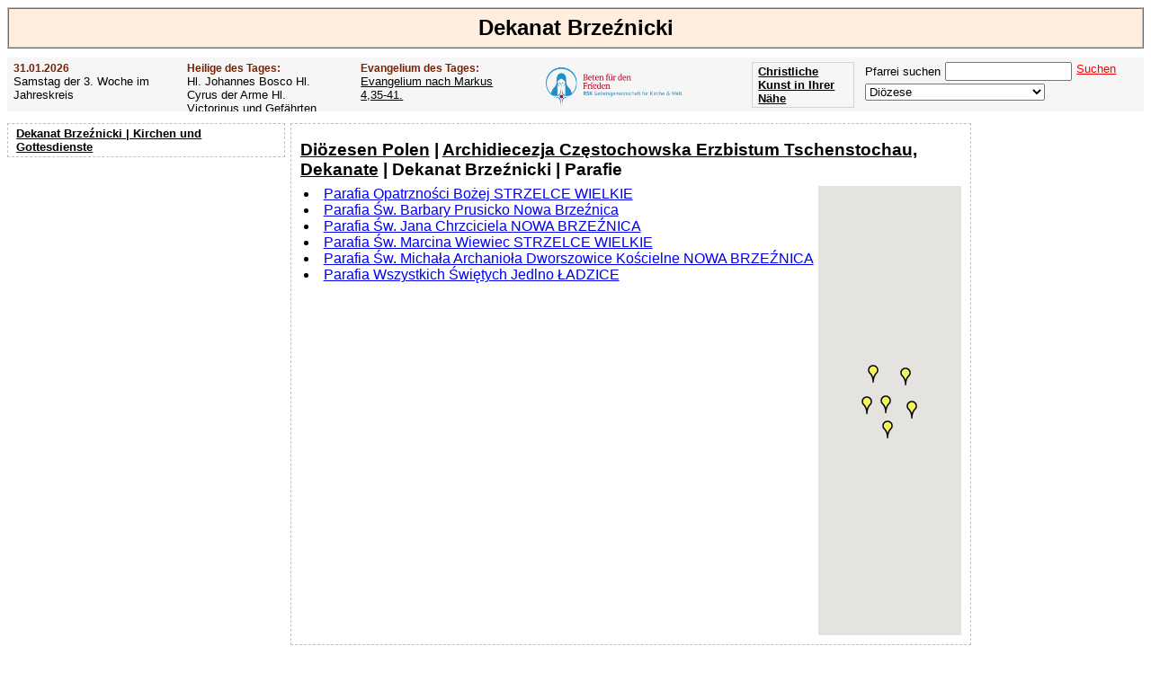

--- FILE ---
content_type: text/html; charset=UTF-8
request_url: https://www.pfarrei-deutschland.de/deanery.php?sv%5BdeanCode%5D=03b155d0-3f5d-11e6-a3e4-6c626dbc9b9f
body_size: 6256
content:
<!DOCTYPE html><head><link rel="canonical" href="https://www.pfarrei-deutschland.de/deanery.php?sv%5BdeanCode%5D=03b155d0-3f5d-11e6-a3e4-6c626dbc9b9f"><meta charset="UTF-8"><title>Dekanat Brzeźnicki, Parafie</title><link rel="shortcut icon" type="image/x-icon" href="/favicon.ico"><meta name="description" content="Dekanat Brzeźnicki, Parafie"><meta name="keywords" content="Dekanat Brzeźnicki, Parafie"><link rel="stylesheet" href="/css/sheet_21.css"><script type="text/javascript" src="https://www.pfarrei-deutschland.de/js/ajax.js"></script><script async src="//pagead2.googlesyndication.com/pagead/js/adsbygoogle.js"></script><script>(adsbygoogle = window.adsbygoogle || []).push({google_ad_client: "ca-pub-1575031911710945",enable_page_level_ads: true});</script><script type="text/javascript" src="https://maps.google.com/maps/api/js?key=AIzaSyA-e3LPBbFqZ74sfT_CAJnkv-CrQb-Z_bE&libraries=marker"></script><script type="text/javascript">var marker = new Array();marker[1] = new Array();marker[2] = new Array();marker[3] = new Array();marker[4] = new Array();var infoWindow;var mapDeanery;function SetMarker(){var myOptions = {zoom: 15,mapTypeId: google.maps.MapTypeId.ROADMAP};mapDeanery = new google.maps.Map(document.getElementById('mapDeanery'), myOptions);requestIni = new XMLHttpRequest();var url = 'https://www.pfarrei-deutschland.de/action/marker.php?&pid=';requestIni.open('post', ax_url(url), true);requestIni.setRequestHeader('Content-Type', 'application/x-www-form-urlencoded;charset=UTF-8');requestIni.send(ax_para(url,'sep=<D>&sepM=<M>&deanCode=03b155d0-3f5d-11e6-a3e4-6c626dbc9b9f'));requestIni.onreadystatechange = GetRequestIni;}var myLatLngBounds = new google.maps.LatLngBounds();function GetRequestIni(){if ( requestIni.readyState != 4 ){return};if ( requestIni.status != 200 ){return;}var ret = requestIni.responseText;var ma = ret.split('<M>');for (var ca in ma) {var cnn = ma[ca]+''; var d = cnn.split('<D>');if(d[2]>0) {var myLatlng = new google.maps.LatLng(d[2],d[3]);marker[2][d[0]] = d[1];marker[4][d[0]] = d[9];marker[1][d[0]] = new google.maps.Marker({ position: myLatlng, map: mapDeanery, title: d[4], visible: true});if ( marker[4][d[0]] == 'PARISH' ){marker[1][d[0]].setIcon('https://maps.gstatic.com/mapfiles/ridefinder-images/mm_20_yellow.png');}if ( marker[4][d[0]] == 'CHURCH' ){marker[1][d[0]].setIcon('https://maps.gstatic.com/mapfiles/ridefinder-images/mm_20_red.png');marker[1][d[0]].setVisible(true);myLatLngBounds.extend(myLatlng);}marker[3][d[1]] = d[0];marker[1][d[0]].set('cnt', d[0]);myLatLngBounds.extend(myLatlng);google.maps.event.addListener(marker[1][d[0]], 'click', function() {InfoWindow(this.get('cnt'));});} else if (d[5]!='') {}}mapDeanery.fitBounds(myLatLngBounds);}function InfoWindow(mCnt){requestMMO = new XMLHttpRequest();var url = '/action/marker_info_window.php?&pid=';requestMMO.open('post', ax_url(url), true);requestMMO.setRequestHeader('Content-Type', 'application/x-www-form-urlencoded;charset=UTF-8');requestMMO.send(ax_para(url,'pl=blank&mCnt='+mCnt+'&code='+marker[2][mCnt]+'&type='+marker[4][mCnt]));requestMMO.onreadystatechange = GetRequestMMO;}function GetRequestMMO(){if ( requestMMO.readyState != 4 ){return};if ( requestMMO.status != 200 ){return;}var xmlDoc = requestMMO.responseXML;infoWindow = new google.maps.InfoWindow({content: xmlDoc.getElementsByTagName('cap')[0].firstChild.nodeValue});infoWindow.open(mapDeanery,marker[1][xmlDoc.getElementsByTagName('mCnt')[0].firstChild.nodeValue]);if (iw[xmlDoc.getElementsByTagName('mCnt')[0].firstChild.nodeValue])iw[xmlDoc.getElementsByTagName('mCnt')[0].firstChild.nodeValue].close();iw[xmlDoc.getElementsByTagName('mCnt')[0].firstChild.nodeValue]=infoWindow;}</script></head><body><h1>Dekanat Brzeźnicki</h1><div id="subheader"><div class="ev saint"><h3>31.01.2026</h3>Samstag der 3. Woche im Jahreskreis</div><div class="ev saint"><h3>Heilige des Tages:</h3>Hl. Johannes Bosco                 Hl. Cyrus der Arme                 Hl. Victorinus und Gefährten                 Hl. Wolfhold von Hohenwart                 Hl. Marzella                 Hl. Eusebius von Irland                 Hl. Hemma                 Hl. Rudbert</div><div class="ev gospel"><h3>Evangelium des Tages:</h3><a href="https://www.pfarrei-deutschland.de/evangelium.php?sv%5BdateCode%5D=2026-01-31">Evangelium nach Markus 4,35-41.</a></div><div class="ev" style="width:200px;"><a href="/f/rsk/" target="_blank"><img src="https://www.pfarrei-deutschland.de/img/rsk.png" height="58px" title="Beten für den Frieden - Der Rosenkranz-Sühnekreuzzug" border="0" align="left" style="margin:-3px 5px 0 0;"></a></div><form  name="fUF" action="https://www.pfarrei-deutschland.de" method="post" target="_parent"><div class="ev" style="float:right;"><span id="sscnt">Pfarrei suchen</span><input type="Text" name="sv[searchStr]" id="sv[searchStr]" onkeyup="SsCnt();" class="search" style="margin:0 5px 3px 5px;"><p onclick="document.forms['fUF'].submit();" class="clickable" style="white-space:nowrap;color:red;text-decoration:underline;float:right;">Suchen</p><br><select name="https://www.pfarrei-deutschland.de/diocese.php" size="1" id="https://www.pfarrei-deutschland.de/diocese.php" onchange="document.location.href = this.name+'?sv[diocCode]='+this.value;" style="width:200px;font-family:Arial, sans-serif;"><option value="" selected>Diözese</option><option value="AACHEN">Bistum Aachen</option><option value="AMTSBLATT">Amtsblätter der Bistümer</option><option value="ANTWERPEN">Diözese Antwerpen</option><option value="ASSISI">Bistum Assisi-Nocera Umbra-Gualdo Tadino</option><option value="AUGSBURG">Bistum Augsburg</option><option value="AUTUN">Bistum Autun</option><option value="BAMBERG">Erzbistum Bamberg</option><option value="BASEL">Bistum Basel</option><option value="BERLIN">Erzbistum Berlin</option><option value="BIALYSTOK">Archidiecezja białostocka Erzbistum Białystok</option><option value="BIELITZ">Diecezja bielsko-żywiecka Bistum Bielitz-Saybusch</option><option value="BOZEN">Diözese Bozen-Brixen</option><option value="BRATISLAVA">Arcibiskupstvo Bratislava Erzbistum Bratislava</option><option value="BREDA">Bistum Breda</option><option value="BRESLAU">Archidiecezja wrocławska Erzbistum Breslau</option><option value="BRNO">Biskupství brněnské Bistum Brünn</option><option value="BROMBERG">Diecezja bydgoska Bistum Bromberg</option><option value="BRUEGGE">Diözese Brügge</option><option value="BUDWEIS">Biskupství českobudějovické Bistum Budweis</option><option value="CHUR">Bistum Chur</option><option value="DANZIG">Archidiecezja Gdańska Erzbistum Danzig</option><option value="DIJON">Erzbistum Dijon</option><option value="DRESDEN">Bistum Dresden-Meißen</option><option value="DROHICZYN">Diecezja drohiczyńska Bistum Drohiczyn</option><option value="EICHSTAETT">Bistum Eichstätt</option><option value="EISENSTADT">Diözese Eisenstadt</option><option value="ELBING">Diecezja elbląska Bistum Elbing</option><option value="ERFURT">Bistum Erfurt</option><option value="ERMLAND">Archidiecezja warmińska Erzbistum Ermland</option><option value="ESSEN">Bistum Essen</option><option value="FELDKIRCH">Diözese Feldkirch</option><option value="FREIBURG">Erzbistum Freiburg</option><option value="FULDA">Bistum Fulda</option><option value="GENT">Bistum Gent</option><option value="GLEIWITZ">Diecezja Gliwickiej Bistum Gleiwitz</option><option value="GNESEN">Archidiecezja Gnieźnieńska Erzbistum Gnesen</option><option value="GOERLITZ">Bistum Görlitz</option><option value="GRAZ">Diözese Graz-Seckau</option><option value="GRONINGEN">Bistum Groningen-Leeuwarden</option><option value="GRUENBERG">Diecezja zielonogórsko-gorzowska Bistum Grünberg-Landsberg</option><option value="GURK">Diözese Gurk-Klagenfurt</option><option value="HAARLEM">Bistum Haarlem-Amsterdam</option><option value="HAMBURG">Erzbistum Hamburg</option><option value="HASSELT">Bistum Hasselt</option><option value="HELSINKI">Diözese Helsinki</option><option value="HERZOGENBUSCH">Bistum Herzogenbusch</option><option value="HILDESHEIM">Bistum Hildesheim</option><option value="INNSBRUCK">Diözese Innsbruck</option><option value="ISTANBUL">Apostolisches Vikariat Istanbul</option><option value="KALISZ">Diecezja kaliska Bistum Kalisz</option><option value="KATTOWITZ">Archidiecezja katowicka Erzbistum Kattowitz</option><option value="KAUNAS">Erzbistum Kaunas</option><option value="KIELCE">Diecezja kielecka Bistum Kielce</option><option value="KIEW">Bistum Kiew-Schytomyr</option><option value="KOELN">Erzbistum Köln</option><option value="KOENIGGRAETZ">Biskupství královéhradecké Bistum Königgrätz</option><option value="KOLBERG">Diecezja Koszalińsko-Kołobrzeska Bistum Köslin-Kolberg</option><option value="KOPENHAGEN">Bistum Kopenhagen</option><option value="KRAKAU">Archidiecezja Krakowska Erzbistum Krakau</option><option value="KRIZEVCI">Križevačka biskupija Bistum Križevci</option><option value="KUNST">Kunst</option><option value="LAUSAANE">Bistum Lausanne, Genf und Freiburg</option><option value="LEITMERITZ">Biskupství litoměřické Bistum Leitmeritz</option><option value="LESLAU">Diecezja włocławska Bistum Leslau</option><option value="LIEGNITZ">Diecezja legnicka Bistum Liegnitz</option><option value="LIMBURG">Bistum Limburg</option><option value="LINZ">Diözese Linz</option><option value="LODZ">Archidiecezja łódzka Erzbistum Łódź</option><option value="LOMSCHA">Diecezja łomżyńska Bistum Lomscha</option><option value="LONDON">Erzbistum Westminster (London)</option><option value="LOWITSCH">Diecezja łowicka Bistum Lowitsch</option><option value="LUBLIN">Archidiecezja lubelska Erzbistum Lublin</option><option value="LUETTICH">Bistum Lüttich</option><option value="LUGANO">Bistum Lugano</option><option value="LUXEMBURG">Erzbistum Luxemburg</option><option value="LYCK">Diecezja ełcka Bistum Lyck</option><option value="MAGDEBURG">Bistum Magdeburg</option><option value="MAINZ">Bistum Mainz</option><option value="MALLORCA">Bistum Mallorca</option><option value="MECHELN">Erzbistum Mecheln-Brüssel</option><option value="MUENCHEN">Erzbistum München und Freising</option><option value="MUENSTER">Bistum Münster</option><option value="NAMUR">Bistum Namur</option><option value="NEVERS">Diözese Nevers</option><option value="OLOMOUC">Arcidiecéze olomoucká Erzbistum Olmütz</option><option value="OPPELN">Diecezja opolska Bistum Oppeln</option><option value="OSLO">Bistum Oslo</option><option value="OSNABRUECK">Bistum Osnabrück</option><option value="OSTRAVA">Diecéze ostravsko-opavská Diözese Ostrau-Troppau</option><option value="PADERBORN">Erzbistum Paderborn</option><option value="PARIS">Erzdiözese Paris</option><option value="PASSAU">Bistum Passau</option><option value="PELPLIN">Diecezja pelplińska Bistum Pelplin</option><option value="PERSONAL_CH">Personalpfarreien der Schweiz</option><option value="PILSEN">Diecéze plzeňská Bistum Pilsen</option><option value="PLOCK">Diecezja płocka Bistum Płock</option><option value="POSEN">Archidiecezja poznańska Erzbistum Posen</option><option value="PRAG">Arcidiecéze pražská Erzbistum Prag</option><option value="PREMISSEL">Archidiecezja przemyska Erzbistum Przemyśl</option><option value="RADOM">Diecezja radomska Bistum Radom</option><option value="REGENSBURG">Bistum Regensburg</option><option value="ROERMOND">Bistum Roermond</option><option value="ROTTENBURG">Diözese Rottenburg-Stuttgart</option><option value="ROTTERDAM">Bistum Rotterdam</option><option value="RZESZOW">Diecezja rzeszowska Bistum Rzeszów</option><option value="SALZBURG">Erzdiözese Salzburg</option><option value="SANDOMIR">Diecezja sandomierska Bistum Sandomir</option><option value="SCHWEIDNITZ">Diecezja świdnicka Bistum Schweidnitz</option><option value="SENS">Erzbistum Sens-Auxerre</option><option value="SIEDLCE">Diecezja Siedlecka Bistum Siedlce</option><option value="SITTEN">Bistum Sitten</option><option value="SOSNOWIEC">Diecezja sosnowiecka Bistum Sosnowiec</option><option value="SPEYER">Bistum Speyer</option><option value="STETTIN">Archidiecezja szczecińsko-kamieńska Erzbistum Stettin-Cammin</option><option value="STGALLEN">Bistum St. Gallen</option><option value="STOCKHOLM">Diözese Stockholm</option><option value="STPOELTEN">Diözese St. Pölten</option><option value="STRASSBURG">Erzbistum Straßburg</option><option value="TARNAU">Diecezja tarnowska Bistum Tarnau</option><option value="THORN">Diecezja Toruńska Bistum Thorn</option><option value="TOURNAI">Bistum Tournai</option><option value="TRIER">Bistum Trier</option><option value="TROMSO">Diözese Tromsø</option><option value="TRONDHEIM">Diözese Trondheim Mittelnorwegen</option><option value="TSCHENSTOCHAU">Archidiecezja Częstochowska Erzbistum Tschenstochau</option><option value="TYRNAU">Trnavská arcidiecéza Erzbistum Tyrnau</option><option value="UTRECHT">Erzbistum Utrecht</option><option value="VADUZ">Erzbistum Vaduz</option><option value="VALENCIA">Erzbistum Valencia
</option><option value="VILNIUS">Erzbistum Vilnius</option><option value="WARSCHAU">Archidiecezja Warszawska Erzbistum Warschau</option><option value="WARSCHAUPRAGA">Diecezja Warszawsko-Praska Bistum Warschau-Praga</option><option value="WIEN">Erzbistum Wien</option><option value="WUERZBURG">Bistum Würzburg</option><option value="ZAGREB">Zagrebačka nadbiskupija Erzbistum Zagreb</option><option value="ZAMOSCH">Diecezja zamojsko-lubaczowska Bistum Zamość-Lubaczów</option></select></div></form><div class="buttonArt"><a href="https://www.kunstbeziehung.de/map/" target="_blank">Christliche Kunst in Ihrer Nähe</a></div><div class="buttonArt"><a href="/medien/apokalypse/">Offenbarung der Apokalypse des Johannes</a></div><div style="clear:both;"></div><script type="text/javascript">function SsCnt(){
		var searchStr = document.getElementById('sv[searchStr]').value;
		requestSearch = new XMLHttpRequest();var url = 'https://www.pfarrei-deutschland.de/action/sscnt.php?&pid=';requestSearch.open('post', ax_url(url), true);requestSearch.setRequestHeader('Content-Type', 'application/x-www-form-urlencoded;charset=UTF-8');requestSearch.send(ax_para(url,'searchStr='+searchStr));requestSearch.onreadystatechange = GetRequestSearch;}
			function GetRequestSearch()
			{
				if ( requestSearch.readyState != 4 ){return;};
			if ( requestSearch.status != 200 ){return;}
			var b = requestSearch.responseText;
		var dl = document.getElementById('sscnt');dl.innerHTML=b;}</script></div><div id="leftNavi"><ul id="Navigation"><a href="https://www.pfarrei-deutschland.de?sv%5BdeanCode%5D=03b155d0-3f5d-11e6-a3e4-6c626dbc9b9f">Dekanat Brzeźnicki | Kirchen und Gottesdienste</a></ul><div class="searchbox"><script async src="https://pagead2.googlesyndication.com/pagead/js/adsbygoogle.js"></script><ins class="adsbygoogle"style="display:block"data-ad-client="ca-pub-1575031911710945"data-ad-slot="8459069269"data-ad-format="auto"></ins><script>(adsbygoogle = window.adsbygoogle || []).push({});</script></div></div><div class="right"><script async src="https://pagead2.googlesyndication.com/pagead/js/adsbygoogle.js"></script><ins class="adsbygoogle"style="display:block"data-ad-client="ca-pub-1575031911710945"data-ad-slot="3652206460"data-ad-format="auto"></ins><script>(adsbygoogle = window.adsbygoogle || []).push({});</script></div><div id="Inhalt"><div style="overflow:hidden;"><h2><a href="https://www.pfarrei-deutschland.de/country.php?sv%5Bcountry%5D=Polen">Diözesen Polen</a> | <a href="https://www.pfarrei-deutschland.de/diocese.php?sv%5BdiocCode%5D=TSCHENSTOCHAU">Archidiecezja Częstochowska Erzbistum Tschenstochau, Dekanate</a> | Dekanat Brzeźnicki | Parafie</h2><div><div style="float:left;padding-right:5px;"><li onmouseover="var m = marker[1][marker[3]['JZVQKHTO']];if(!m)return;m.setZIndex(google.maps.Marker.MAX_ZINDEX);m.setIcon(new google.maps.MarkerImage('https://www.google.com/mapfiles/dd-start.png'));" onmouseout="var m = marker[1][marker[3]['JZVQKHTO']];if(!m)return;m.setZIndex(1);m.setIcon(new google.maps.MarkerImage('https://maps.gstatic.com/mapfiles/ridefinder-images/mm_20_yellow.png'));"><a href="https://www.pfarrei-deutschland.de/parish.php?sv%5BpariCode%5D=JZVQKHTO">Parafia Opatrzności Bożej STRZELCE WIELKIE</a></li><li onmouseover="var m = marker[1][marker[3]['VBDIGBVC']];if(!m)return;m.setZIndex(google.maps.Marker.MAX_ZINDEX);m.setIcon(new google.maps.MarkerImage('https://www.google.com/mapfiles/dd-start.png'));" onmouseout="var m = marker[1][marker[3]['VBDIGBVC']];if(!m)return;m.setZIndex(1);m.setIcon(new google.maps.MarkerImage('https://maps.gstatic.com/mapfiles/ridefinder-images/mm_20_yellow.png'));"><a href="https://www.pfarrei-deutschland.de/parish.php?sv%5BpariCode%5D=VBDIGBVC">Parafia Św. Barbary Prusicko Nowa Brzeźnica</a></li><li onmouseover="var m = marker[1][marker[3]['GDIFWUNE']];if(!m)return;m.setZIndex(google.maps.Marker.MAX_ZINDEX);m.setIcon(new google.maps.MarkerImage('https://www.google.com/mapfiles/dd-start.png'));" onmouseout="var m = marker[1][marker[3]['GDIFWUNE']];if(!m)return;m.setZIndex(1);m.setIcon(new google.maps.MarkerImage('https://maps.gstatic.com/mapfiles/ridefinder-images/mm_20_yellow.png'));"><a href="https://www.pfarrei-deutschland.de/parish.php?sv%5BpariCode%5D=GDIFWUNE">Parafia Św. Jana Chrzciciela NOWA BRZEŹNICA</a></li><li onmouseover="var m = marker[1][marker[3]['OIUFDTPR']];if(!m)return;m.setZIndex(google.maps.Marker.MAX_ZINDEX);m.setIcon(new google.maps.MarkerImage('https://www.google.com/mapfiles/dd-start.png'));" onmouseout="var m = marker[1][marker[3]['OIUFDTPR']];if(!m)return;m.setZIndex(1);m.setIcon(new google.maps.MarkerImage('https://maps.gstatic.com/mapfiles/ridefinder-images/mm_20_yellow.png'));"><a href="https://www.pfarrei-deutschland.de/parish.php?sv%5BpariCode%5D=OIUFDTPR">Parafia Św. Marcina Wiewiec STRZELCE WIELKIE</a></li><li onmouseover="var m = marker[1][marker[3]['PNVSSHKX']];if(!m)return;m.setZIndex(google.maps.Marker.MAX_ZINDEX);m.setIcon(new google.maps.MarkerImage('https://www.google.com/mapfiles/dd-start.png'));" onmouseout="var m = marker[1][marker[3]['PNVSSHKX']];if(!m)return;m.setZIndex(1);m.setIcon(new google.maps.MarkerImage('https://maps.gstatic.com/mapfiles/ridefinder-images/mm_20_yellow.png'));"><a href="https://www.pfarrei-deutschland.de/parish.php?sv%5BpariCode%5D=PNVSSHKX">Parafia Św. Michała Archanioła Dworszowice Kościelne NOWA BRZEŹNICA</a></li><li onmouseover="var m = marker[1][marker[3]['AJDKGYPZ']];if(!m)return;m.setZIndex(google.maps.Marker.MAX_ZINDEX);m.setIcon(new google.maps.MarkerImage('https://www.google.com/mapfiles/dd-start.png'));" onmouseout="var m = marker[1][marker[3]['AJDKGYPZ']];if(!m)return;m.setZIndex(1);m.setIcon(new google.maps.MarkerImage('https://maps.gstatic.com/mapfiles/ridefinder-images/mm_20_yellow.png'));"><a href="https://www.pfarrei-deutschland.de/parish.php?sv%5BpariCode%5D=AJDKGYPZ">Parafia Wszystkich Świętych Jedlno ŁADZICE</a></li></div></div><div id="mapDeanery" style="height:500px;"></div></div></div><div id="Fusszeile"><div style="overflow:hidden;"><a href="https://www.pfarrei-deutschland.de/country.php?sv%5Bcountry%5D=Belgien"><p style='float:left' class='clickable'>Belgien</p></a><a href="https://www.pfarrei-deutschland.de/country.php?sv%5Bcountry%5D=Dänemark"><p style='float:left' class='clickable'>Dänemark</p></a><a href="https://www.pfarrei-deutschland.de/country.php?sv%5Bcountry%5D=Deutschland"><p style='float:left' class='clickable'>Deutschland</p></a><a href="https://www.pfarrei-deutschland.de/country.php?sv%5Bcountry%5D=Finnland"><p style='float:left' class='clickable'>Finnland</p></a><a href="https://www.pfarrei-deutschland.de/country.php?sv%5Bcountry%5D=Frankreich"><p style='float:left' class='clickable'>Frankreich</p></a><a href="https://www.pfarrei-deutschland.de/country.php?sv%5Bcountry%5D=Italien"><p style='float:left' class='clickable'>Italien</p></a><a href="https://www.pfarrei-deutschland.de/country.php?sv%5Bcountry%5D=Kroatien"><p style='float:left' class='clickable'>Kroatien</p></a><a href="https://www.pfarrei-deutschland.de/country.php?sv%5Bcountry%5D=Liechtenstein"><p style='float:left' class='clickable'>Liechtenstein</p></a><a href="https://www.pfarrei-deutschland.de/country.php?sv%5Bcountry%5D=Litauen"><p style='float:left' class='clickable'>Litauen</p></a><a href="https://www.pfarrei-deutschland.de/country.php?sv%5Bcountry%5D=Luxemburg"><p style='float:left' class='clickable'>Luxemburg</p></a><a href="https://www.pfarrei-deutschland.de/country.php?sv%5Bcountry%5D=Niederlande"><p style='float:left' class='clickable'>Niederlande</p></a><a href="https://www.pfarrei-deutschland.de/country.php?sv%5Bcountry%5D=Norwegen"><p style='float:left' class='clickable'>Norwegen</p></a><a href="https://www.pfarrei-deutschland.de/country.php?sv%5Bcountry%5D=Österreich"><p style='float:left' class='clickable'>Österreich</p></a><a href="https://www.pfarrei-deutschland.de/country.php?sv%5Bcountry%5D=Polen"><p style='float:left' class='clickable'>Polen</p></a><a href="https://www.pfarrei-deutschland.de/country.php?sv%5Bcountry%5D=Schweden"><p style='float:left' class='clickable'>Schweden</p></a><a href="https://www.pfarrei-deutschland.de/country.php?sv%5Bcountry%5D=Schweiz"><p style='float:left' class='clickable'>Schweiz</p></a><a href="https://www.pfarrei-deutschland.de/country.php?sv%5Bcountry%5D=Slowakei"><p style='float:left' class='clickable'>Slowakei</p></a><a href="https://www.pfarrei-deutschland.de/country.php?sv%5Bcountry%5D=Spanien"><p style='float:left' class='clickable'>Spanien</p></a><a href="https://www.pfarrei-deutschland.de/country.php?sv%5Bcountry%5D=Tschechien"><p style='float:left' class='clickable'>Tschechien</p></a><a href="https://www.pfarrei-deutschland.de/country.php?sv%5Bcountry%5D=Türkei"><p style='float:left' class='clickable'>Türkei</p></a><a href="https://www.pfarrei-deutschland.de/country.php?sv%5Bcountry%5D=Ukraine"><p style='float:left' class='clickable'>Ukraine</p></a><a href="https://www.pfarrei-deutschland.de/country.php?sv%5Bcountry%5D=Vereinigtes Königreich"><p style='float:left' class='clickable'>Vereinigtes Königreich</p></a><a href="/gemeinschaften/piusbruderschaft/"><p style='float:left' class='clickable'>Priesterbruderschaft St. Pius X.</p></a><a href="/gemeinschaften/petrusbruderschaft/"><p style='float:left' class='clickable'>Priesterbruderschaft St. Petrus</p></a><a href="https://www.pfarrei-deutschland.de/diocese.php?sv%5BdiocCode%5D=AMTSBLATT"><p style='float:left' class='clickable'>Amtsblätter der Bistümer</p></a><div class="clickable" style="text-align:center;clear:both;"><a href="https://www.pfarrei-deutschland.de">Pfarrei Deutschland</a></div><div class="clickable" style="text-align:center;clear:both;"><a href="https://www.pfarrei-deutschland.de/impressum/">Impressum</a><a href="https://www.pfarrei-deutschland.de/datenschutz.php">Datenschutz</a></div></div></div><script type="text/javascript">SetMarker();</script><script async src="https://www.googletagmanager.com/gtag/js?id=G-M9GG325CEB"></script>
		<script>
		  window.dataLayer = window.dataLayer || [];
		  function gtag(){dataLayer.push(arguments);}
		  gtag('js', new Date());
		
		  gtag('config', 'G-M9GG325CEB');</script></body></html>

--- FILE ---
content_type: text/html; charset=UTF-8
request_url: https://www.pfarrei-deutschland.de/action/marker.php
body_size: 349
content:
1<D>PNVSSHKX<D>51.07990646<D>19.12370110<D>Św. Michała Archanioła Dworszowice Kościelne<D><D><D><D><D>PARISH<M>2<D>OIUFDTPR<D>51.13393402<D>19.24227905<D>Św. Marcina Wiewiec<D><D><D><D><D>PARISH<M>3<D>AJDKGYPZ<D>51.07081604<D>19.26159286<D>Wszystkich Świętych Jedlno<D><D><D><D><D>PARISH<M>4<D>JZVQKHTO<D>51.14016342<D>19.14464760<D>Opatrzności Bożej<D><D><D><D><D>PARISH<M>5<D>VBDIGBVC<D>51.03215790<D>19.18657875<D>Św. Barbary Prusicko<D><D><D><D><D>PARISH<M>6<D>GDIFWUNE<D>51.08190155<D>19.18220711<D>Św. Jana Chrzciciela<D><D><D><D><D>PARISH<M>

--- FILE ---
content_type: text/html; charset=utf-8
request_url: https://www.google.com/recaptcha/api2/aframe
body_size: 184
content:
<!DOCTYPE HTML><html><head><meta http-equiv="content-type" content="text/html; charset=UTF-8"></head><body><script nonce="KX6zkn3o9B4LXSdicIYkMQ">/** Anti-fraud and anti-abuse applications only. See google.com/recaptcha */ try{var clients={'sodar':'https://pagead2.googlesyndication.com/pagead/sodar?'};window.addEventListener("message",function(a){try{if(a.source===window.parent){var b=JSON.parse(a.data);var c=clients[b['id']];if(c){var d=document.createElement('img');d.src=c+b['params']+'&rc='+(localStorage.getItem("rc::a")?sessionStorage.getItem("rc::b"):"");window.document.body.appendChild(d);sessionStorage.setItem("rc::e",parseInt(sessionStorage.getItem("rc::e")||0)+1);localStorage.setItem("rc::h",'1769899615418');}}}catch(b){}});window.parent.postMessage("_grecaptcha_ready", "*");}catch(b){}</script></body></html>